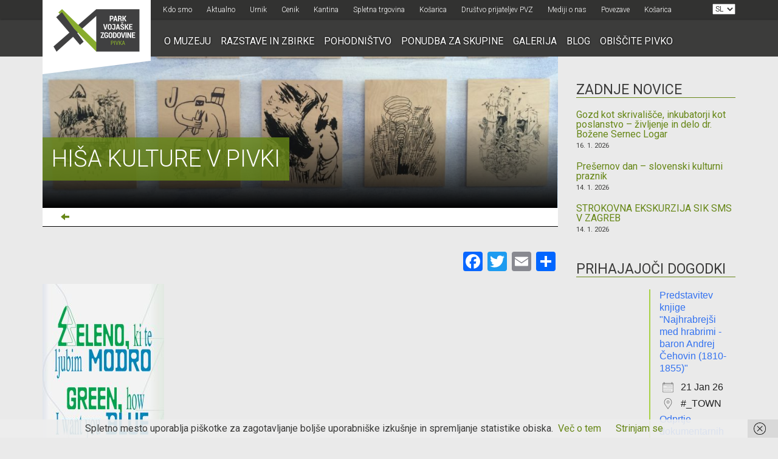

--- FILE ---
content_type: text/html; charset=UTF-8
request_url: https://www.parkvojaskezgodovine.si/tic-pivka/kultura/hisa-kulture-pivka/zeleno-slika/
body_size: 19399
content:
<!DOCTYPE html>
<html lang="en">
    <head>
        <meta charset="utf-8">
        <meta name="viewport" content="width=device-width, initial-scale=1">
         

        <meta name='robots' content='index, follow, max-image-preview:large, max-snippet:-1, max-video-preview:-1'/>
<script>window._wca=window._wca||[];</script>
<!-- Google tag (gtag.js) consent mode dataLayer added by Site Kit -->
<script type="text/javascript" id="google_gtagjs-js-consent-mode-data-layer">//<![CDATA[
window.dataLayer=window.dataLayer||[];function gtag(){dataLayer.push(arguments);}gtag('consent','default',{"ad_personalization":"denied","ad_storage":"denied","ad_user_data":"denied","analytics_storage":"denied","functionality_storage":"denied","security_storage":"denied","personalization_storage":"denied","region":["AT","BE","BG","CH","CY","CZ","DE","DK","EE","ES","FI","FR","GB","GR","HR","HU","IE","IS","IT","LI","LT","LU","LV","MT","NL","NO","PL","PT","RO","SE","SI","SK"],"wait_for_update":500});window._googlesitekitConsentCategoryMap={"statistics":["analytics_storage"],"marketing":["ad_storage","ad_user_data","ad_personalization"],"functional":["functionality_storage","security_storage"],"preferences":["personalization_storage"]};window._googlesitekitConsents={"ad_personalization":"denied","ad_storage":"denied","ad_user_data":"denied","analytics_storage":"denied","functionality_storage":"denied","security_storage":"denied","personalization_storage":"denied","region":["AT","BE","BG","CH","CY","CZ","DE","DK","EE","ES","FI","FR","GB","GR","HR","HU","IE","IS","IT","LI","LT","LU","LV","MT","NL","NO","PL","PT","RO","SE","SI","SK"],"wait_for_update":500};
//]]></script>
<!-- End Google tag (gtag.js) consent mode dataLayer added by Site Kit -->

	<!-- This site is optimized with the Yoast SEO plugin v26.8 - https://yoast.com/product/yoast-seo-wordpress/ -->
	<title>zeleno.slika - Park vojaške zgodovine</title>
	<link rel="canonical" href="https://www.parkvojaskezgodovine.si/wp-content/uploads/2018/09/zeleno.slika_.jpg"/>
	<meta property="og:locale" content="sl_SI"/>
	<meta property="og:type" content="article"/>
	<meta property="og:title" content="zeleno.slika - Park vojaške zgodovine"/>
	<meta property="og:url" content="https://www.parkvojaskezgodovine.si/wp-content/uploads/2018/09/zeleno.slika_.jpg"/>
	<meta property="og:site_name" content="Park vojaške zgodovine"/>
	<meta property="og:image" content="https://www.parkvojaskezgodovine.si/tic-pivka/kultura/hisa-kulture-pivka/zeleno-slika"/>
	<meta property="og:image:width" content="1684"/>
	<meta property="og:image:height" content="2526"/>
	<meta property="og:image:type" content="image/jpeg"/>
	<script type="application/ld+json" class="yoast-schema-graph">{"@context":"https://schema.org","@graph":[{"@type":"WebPage","@id":"https://www.parkvojaskezgodovine.si/wp-content/uploads/2018/09/zeleno.slika_.jpg","url":"https://www.parkvojaskezgodovine.si/wp-content/uploads/2018/09/zeleno.slika_.jpg","name":"zeleno.slika - Park vojaške zgodovine","isPartOf":{"@id":"https://www.parkvojaskezgodovine.si/#website"},"primaryImageOfPage":{"@id":"https://www.parkvojaskezgodovine.si/wp-content/uploads/2018/09/zeleno.slika_.jpg#primaryimage"},"image":{"@id":"https://www.parkvojaskezgodovine.si/wp-content/uploads/2018/09/zeleno.slika_.jpg#primaryimage"},"thumbnailUrl":"https://www.parkvojaskezgodovine.si/wp-content/uploads/2018/09/zeleno.slika_.jpg","datePublished":"2023-08-28T05:19:11+00:00","breadcrumb":{"@id":"https://www.parkvojaskezgodovine.si/wp-content/uploads/2018/09/zeleno.slika_.jpg#breadcrumb"},"inLanguage":"sl-SI","potentialAction":[{"@type":"ReadAction","target":["https://www.parkvojaskezgodovine.si/wp-content/uploads/2018/09/zeleno.slika_.jpg"]}]},{"@type":"ImageObject","inLanguage":"sl-SI","@id":"https://www.parkvojaskezgodovine.si/wp-content/uploads/2018/09/zeleno.slika_.jpg#primaryimage","url":"https://www.parkvojaskezgodovine.si/wp-content/uploads/2018/09/zeleno.slika_.jpg","contentUrl":"https://www.parkvojaskezgodovine.si/wp-content/uploads/2018/09/zeleno.slika_.jpg","width":1684,"height":2526},{"@type":"BreadcrumbList","@id":"https://www.parkvojaskezgodovine.si/wp-content/uploads/2018/09/zeleno.slika_.jpg#breadcrumb","itemListElement":[{"@type":"ListItem","position":1,"name":"Home","item":"https://www.parkvojaskezgodovine.si/"},{"@type":"ListItem","position":2,"name":"Umetnost in kultura","item":"https://www.parkvojaskezgodovine.si/tic-pivka/kultura/"},{"@type":"ListItem","position":3,"name":"Hiša kulture v Pivki","item":"https://www.parkvojaskezgodovine.si/tic-pivka/kultura/hisa-kulture-pivka/"},{"@type":"ListItem","position":4,"name":"zeleno.slika"}]},{"@type":"WebSite","@id":"https://www.parkvojaskezgodovine.si/#website","url":"https://www.parkvojaskezgodovine.si/","name":"Park vojaške zgodovine","description":"","publisher":{"@id":"https://www.parkvojaskezgodovine.si/#organization"},"potentialAction":[{"@type":"SearchAction","target":{"@type":"EntryPoint","urlTemplate":"https://www.parkvojaskezgodovine.si/?s={search_term_string}"},"query-input":{"@type":"PropertyValueSpecification","valueRequired":true,"valueName":"search_term_string"}}],"inLanguage":"sl-SI"},{"@type":"Organization","@id":"https://www.parkvojaskezgodovine.si/#organization","name":"Park vojaške zgodovine","url":"https://www.parkvojaskezgodovine.si/","logo":{"@type":"ImageObject","inLanguage":"sl-SI","@id":"https://www.parkvojaskezgodovine.si/#/schema/logo/image/","url":"https://www.parkvojaskezgodovine.si/wp-content/uploads/2021/10/logo.png","contentUrl":"https://www.parkvojaskezgodovine.si/wp-content/uploads/2021/10/logo.png","width":356,"height":176,"caption":"Park vojaške zgodovine"},"image":{"@id":"https://www.parkvojaskezgodovine.si/#/schema/logo/image/"}}]}</script>
	<!-- / Yoast SEO plugin. -->


<link rel='dns-prefetch' href='//static.addtoany.com'/>
<link rel='dns-prefetch' href='//stats.wp.com'/>
<link rel='dns-prefetch' href='//www.googletagmanager.com'/>
<link rel='dns-prefetch' href='//fonts.googleapis.com'/>
<link rel='preconnect' href='//c0.wp.com'/>
<link rel="alternate" title="oEmbed (JSON)" type="application/json+oembed" href="https://www.parkvojaskezgodovine.si/wp-json/oembed/1.0/embed?url=https%3A%2F%2Fwww.parkvojaskezgodovine.si%2Ftic-pivka%2Fkultura%2Fhisa-kulture-pivka%2Fzeleno-slika%2F&#038;lang=sl"/>
<link rel="alternate" title="oEmbed (XML)" type="text/xml+oembed" href="https://www.parkvojaskezgodovine.si/wp-json/oembed/1.0/embed?url=https%3A%2F%2Fwww.parkvojaskezgodovine.si%2Ftic-pivka%2Fkultura%2Fhisa-kulture-pivka%2Fzeleno-slika%2F&#038;format=xml&#038;lang=sl"/>
<style id='wp-img-auto-sizes-contain-inline-css' type='text/css'>img:is([sizes=auto i],[sizes^="auto," i]){contain-intrinsic-size:3000px 1500px}</style>

<style id='wp-emoji-styles-inline-css' type='text/css'>img.wp-smiley,img.emoji{display:inline!important;border:none!important;box-shadow:none!important;height:1em!important;width:1em!important;margin:0 .07em!important;vertical-align:-.1em!important;background:none!important;padding:0!important}</style>
<link rel='stylesheet' id='wp-block-library-css' href='https://c0.wp.com/c/6.9/wp-includes/css/dist/block-library/style.min.css' type='text/css' media='all'/>
<style id='wp-block-library-inline-css' type='text/css'></style>
<style id='classic-theme-styles-inline-css' type='text/css'>.wp-block-button__link{color:#fff;background-color:#32373c;border-radius:9999px;box-shadow:none;text-decoration:none;padding:calc(.667em + 2px) calc(1.333em + 2px);font-size:1.125em}.wp-block-file__button{background:#32373c;color:#fff;text-decoration:none}</style>
<link rel='stylesheet' id='contact-form-7-css' href='https://www.parkvojaskezgodovine.si/wp-content/plugins/contact-form-7/includes/css/styles.css?ver=6.1.4' type='text/css' media='all'/>
<style id='dominant-color-styles-inline-css' type='text/css'>img[data-dominant-color]:not(.has-transparency) {background-color:var(--dominant-color)}</style>
<link rel='stylesheet' id='events-manager-css' href='https://www.parkvojaskezgodovine.si/wp-content/plugins/events-manager/includes/css/events-manager.min.css?ver=7.2.3.1' type='text/css' media='all'/>
<link rel='stylesheet' id='woocommerce-layout-css' href='https://c0.wp.com/p/woocommerce/10.4.3/assets/css/woocommerce-layout.css' type='text/css' media='all'/>
<style id='woocommerce-layout-inline-css' type='text/css'>.infinite-scroll .woocommerce-pagination{display:none}</style>
<link rel='stylesheet' id='woocommerce-smallscreen-css' href='https://c0.wp.com/p/woocommerce/10.4.3/assets/css/woocommerce-smallscreen.css' type='text/css' media='only screen and (max-width: 768px)'/>
<link rel='stylesheet' id='woocommerce-general-css' href='https://c0.wp.com/p/woocommerce/10.4.3/assets/css/woocommerce.css' type='text/css' media='all'/>
<style id='woocommerce-inline-inline-css' type='text/css'>.woocommerce form .form-row .required{visibility:visible}</style>
<link rel='stylesheet' id='bootstrap_css-css' href='https://www.parkvojaskezgodovine.si/wp-content/themes/pvz/css/bootstrap.min.css?ver=3735064aa292508f1f4fe3269b71fbe5' type='text/css' media='all'/>
<link rel='stylesheet' id='owl_css-css' href='https://www.parkvojaskezgodovine.si/wp-content/themes/pvz/css/owl.carousel.css?ver=3735064aa292508f1f4fe3269b71fbe5' type='text/css' media='all'/>
<link rel='stylesheet' id='googlefont_css-css' href='https://fonts.googleapis.com/css?family=Roboto%3A400%2C300%2C400italic%2C500%2C700%2C900&#038;subset=latin%2Clatin-ext&#038;ver=6.9' type='text/css' media='all'/>
<link rel='stylesheet' id='main_css-css' href='https://www.parkvojaskezgodovine.si/wp-content/themes/pvz/style.css?v=1&#038;ver=6.9' type='text/css' media='all'/>
<link rel='stylesheet' id='dflip-style-css' href='https://www.parkvojaskezgodovine.si/wp-content/plugins/3d-flipbook-dflip-lite/assets/css/dflip.min.css?ver=2.4.20' type='text/css' media='all'/>
<link rel='stylesheet' id='arve-css' href='https://www.parkvojaskezgodovine.si/wp-content/plugins/advanced-responsive-video-embedder/build/main.css?ver=10.8.2' type='text/css' media='all'/>
<link rel='stylesheet' id='wp-pagenavi-css' href='https://www.parkvojaskezgodovine.si/wp-content/plugins/wp-pagenavi/pagenavi-css.css?ver=2.70' type='text/css' media='all'/>
<link rel='stylesheet' id='yith_wapo_front-css' href='https://www.parkvojaskezgodovine.si/wp-content/plugins/yith-woocommerce-product-add-ons/assets/css/front.css?ver=4.26.0' type='text/css' media='all'/>
<style id='yith_wapo_front-inline-css' type='text/css'>:root{--yith-wapo-required-option-color:#af2323;--yith-wapo-checkbox-style:50%;--yith-wapo-color-swatch-style:2px;--yith-wapo-label-font-size:16px;--yith-wapo-description-font-size:12px;--yith-wapo-color-swatch-size:40px;--yith-wapo-block-padding:0 0 0 0;--yith-wapo-block-background-color:#fff;--yith-wapo-accent-color-color:#03bfac;--yith-wapo-form-border-color-color:#7a7a7a;--yith-wapo-price-box-colors-text:#474747;--yith-wapo-price-box-colors-background:#fff;--yith-wapo-uploads-file-colors-background:#f3f3f3;--yith-wapo-uploads-file-colors-border:#c4c4c4;--yith-wapo-tooltip-colors-text:#fff;--yith-wapo-tooltip-colors-background:#03bfac}</style>
<link rel='stylesheet' id='dashicons-css' href='https://c0.wp.com/c/6.9/wp-includes/css/dashicons.min.css' type='text/css' media='all'/>
<style id='dashicons-inline-css' type='text/css'>[data-font="Dashicons"]:before{font-family:'Dashicons'!important;content:attr(data-icon)!important;speak:none!important;font-weight:normal!important;font-variant:normal!important;text-transform:none!important;line-height:1!important;font-style:normal!important;-webkit-font-smoothing:antialiased!important;-moz-osx-font-smoothing:grayscale!important}</style>
<link rel='stylesheet' id='yith-plugin-fw-icon-font-css' href='https://www.parkvojaskezgodovine.si/wp-content/plugins/yith-woocommerce-product-add-ons/plugin-fw/assets/css/yith-icon.css?ver=4.7.7' type='text/css' media='all'/>
<link rel='stylesheet' id='ngg_trigger_buttons-css' href='https://www.parkvojaskezgodovine.si/wp-content/plugins/nextgen-gallery/static/GalleryDisplay/trigger_buttons.css?ver=4.0.3' type='text/css' media='all'/>
<link rel='stylesheet' id='simplelightbox-0-css' href='https://www.parkvojaskezgodovine.si/wp-content/plugins/nextgen-gallery/static/Lightbox/simplelightbox/simple-lightbox.css?ver=4.0.3' type='text/css' media='all'/>
<link rel='stylesheet' id='fontawesome_v4_shim_style-css' href='https://www.parkvojaskezgodovine.si/wp-content/plugins/nextgen-gallery/static/FontAwesome/css/v4-shims.min.css?ver=3735064aa292508f1f4fe3269b71fbe5' type='text/css' media='all'/>
<link rel='stylesheet' id='fontawesome-css' href='https://www.parkvojaskezgodovine.si/wp-content/plugins/nextgen-gallery/static/FontAwesome/css/all.min.css?ver=3735064aa292508f1f4fe3269b71fbe5' type='text/css' media='all'/>
<link rel='stylesheet' id='nextgen_pagination_style-css' href='https://www.parkvojaskezgodovine.si/wp-content/plugins/nextgen-gallery/static/GalleryDisplay/pagination_style.css?ver=4.0.3' type='text/css' media='all'/>
<link rel='stylesheet' id='nextgen_basic_thumbnails_style-css' href='https://www.parkvojaskezgodovine.si/wp-content/plugins/nextgen-gallery/static/Thumbnails/nextgen_basic_thumbnails.css?ver=4.0.3' type='text/css' media='all'/>
<link rel='stylesheet' id='nextgen_widgets_style-css' href='https://www.parkvojaskezgodovine.si/wp-content/plugins/nextgen-gallery/static/Widget/display.css?ver=4.0.3' type='text/css' media='all'/>
<link rel='stylesheet' id='addtoany-css' href='https://www.parkvojaskezgodovine.si/wp-content/plugins/add-to-any/addtoany.min.css?ver=1.16' type='text/css' media='all'/>
<style id='addtoany-inline-css' type='text/css'>.addtoany_content{text-align:right}</style>
<script type="text/template" id="tmpl-variation-template">
	<div class="woocommerce-variation-description">{{{ data.variation.variation_description }}}</div>
	<div class="woocommerce-variation-price">{{{ data.variation.price_html }}}</div>
	<div class="woocommerce-variation-availability">{{{ data.variation.availability_html }}}</div>
</script>
<script type="text/template" id="tmpl-unavailable-variation-template">
	<p role="alert">Ta izdelek ni na voljo. Izberite drugo kombinacijo.</p>
</script>
<script type="text/javascript" id="addtoany-core-js-before">//<![CDATA[
window.a2a_config=window.a2a_config||{};a2a_config.callbacks=[];a2a_config.overlays=[];a2a_config.templates={};a2a_localize={Share:"Condividi",Save:"Salva",Subscribe:"Abbonati",Email:"Email",Bookmark:"Segnalibro",ShowAll:"espandi",ShowLess:"comprimi",FindServices:"Trova servizi",FindAnyServiceToAddTo:"Trova subito un servizio da aggiungere",PoweredBy:"Powered by",ShareViaEmail:"Condividi via email",SubscribeViaEmail:"Iscriviti via email",BookmarkInYourBrowser:"Aggiungi ai segnalibri",BookmarkInstructions:"Premi Ctrl+D o \u2318+D per mettere questa pagina nei preferiti",AddToYourFavorites:"Aggiungi ai favoriti",SendFromWebOrProgram:"Invia da qualsiasi indirizzo email o programma di posta elettronica",EmailProgram:"Programma di posta elettronica",More:"Di più&#8230;",ThanksForSharing:"Grazie per la condivisione!",ThanksForFollowing:"Thanks for following!"};
//]]></script>
<script type="text/javascript" defer src="https://static.addtoany.com/menu/page.js" id="addtoany-core-js"></script>
<script type="text/javascript" src="https://c0.wp.com/c/6.9/wp-includes/js/jquery/jquery.min.js" id="jquery-core-js"></script>
<script type="text/javascript" src="https://c0.wp.com/c/6.9/wp-includes/js/jquery/jquery-migrate.min.js" id="jquery-migrate-js"></script>
<script type="text/javascript" defer src="https://www.parkvojaskezgodovine.si/wp-content/plugins/add-to-any/addtoany.min.js?ver=1.1" id="addtoany-jquery-js"></script>
<script type="text/javascript" src="https://c0.wp.com/c/6.9/wp-includes/js/jquery/ui/core.min.js" id="jquery-ui-core-js"></script>
<script type="text/javascript" src="https://c0.wp.com/c/6.9/wp-includes/js/jquery/ui/mouse.min.js" id="jquery-ui-mouse-js"></script>
<script type="text/javascript" src="https://c0.wp.com/c/6.9/wp-includes/js/jquery/ui/sortable.min.js" id="jquery-ui-sortable-js"></script>
<script type="text/javascript" src="https://c0.wp.com/c/6.9/wp-includes/js/jquery/ui/datepicker.min.js" id="jquery-ui-datepicker-js"></script>
<script type="text/javascript" id="jquery-ui-datepicker-js-after">//<![CDATA[
jQuery(function(jQuery){jQuery.datepicker.setDefaults({"closeText":"Zapri","currentText":"Danes","monthNames":["januar","februar","marec","april","maj","junij","julij","avgust","september","oktober","november","december"],"monthNamesShort":["Jan","Feb","Mar","Apr","Maj","Jun","Jul","Avg","Sep","Okt","Nov","Dec"],"nextText":"Naprej","prevText":"Prej\u0161nja","dayNames":["nedelja","ponedeljek","torek","sreda","\u010detrtek","petek","sobota"],"dayNamesShort":["ned","pon","tor","sre","\u010det","pet","sob"],"dayNamesMin":["N","P","T","S","\u010c","P","S"],"dateFormat":"d. mm. yy","firstDay":1,"isRTL":false});});
//]]></script>
<script type="text/javascript" src="https://c0.wp.com/c/6.9/wp-includes/js/jquery/ui/resizable.min.js" id="jquery-ui-resizable-js"></script>
<script type="text/javascript" src="https://c0.wp.com/c/6.9/wp-includes/js/jquery/ui/draggable.min.js" id="jquery-ui-draggable-js"></script>
<script type="text/javascript" src="https://c0.wp.com/c/6.9/wp-includes/js/jquery/ui/controlgroup.min.js" id="jquery-ui-controlgroup-js"></script>
<script type="text/javascript" src="https://c0.wp.com/c/6.9/wp-includes/js/jquery/ui/checkboxradio.min.js" id="jquery-ui-checkboxradio-js"></script>
<script type="text/javascript" src="https://c0.wp.com/c/6.9/wp-includes/js/jquery/ui/button.min.js" id="jquery-ui-button-js"></script>
<script type="text/javascript" src="https://c0.wp.com/c/6.9/wp-includes/js/jquery/ui/dialog.min.js" id="jquery-ui-dialog-js"></script>
<script type="text/javascript" id="events-manager-js-extra">//<![CDATA[
var EM={"ajaxurl":"https://www.parkvojaskezgodovine.si/wp-admin/admin-ajax.php","locationajaxurl":"https://www.parkvojaskezgodovine.si/wp-admin/admin-ajax.php?action=locations_search","firstDay":"1","locale":"sl","dateFormat":"yy-mm-dd","ui_css":"https://www.parkvojaskezgodovine.si/wp-content/plugins/events-manager/includes/css/jquery-ui/build.min.css","show24hours":"1","is_ssl":"1","autocomplete_limit":"10","calendar":{"breakpoints":{"small":560,"medium":908,"large":false},"month_format":"M Y"},"phone":"","datepicker":{"format":"d/m/Y","locale":"sl"},"search":{"breakpoints":{"small":650,"medium":850,"full":false}},"url":"https://www.parkvojaskezgodovine.si/wp-content/plugins/events-manager","assets":{"input.em-uploader":{"js":{"em-uploader":{"url":"https://www.parkvojaskezgodovine.si/wp-content/plugins/events-manager/includes/js/em-uploader.js?v=7.2.3.1","event":"em_uploader_ready"}}},".em-event-editor":{"js":{"event-editor":{"url":"https://www.parkvojaskezgodovine.si/wp-content/plugins/events-manager/includes/js/events-manager-event-editor.js?v=7.2.3.1","event":"em_event_editor_ready"}},"css":{"event-editor":"https://www.parkvojaskezgodovine.si/wp-content/plugins/events-manager/includes/css/events-manager-event-editor.min.css?v=7.2.3.1"}},".em-recurrence-sets, .em-timezone":{"js":{"luxon":{"url":"luxon/luxon.js?v=7.2.3.1","event":"em_luxon_ready"}}},".em-booking-form, #em-booking-form, .em-booking-recurring, .em-event-booking-form":{"js":{"em-bookings":{"url":"https://www.parkvojaskezgodovine.si/wp-content/plugins/events-manager/includes/js/bookingsform.js?v=7.2.3.1","event":"em_booking_form_js_loaded"}}},"#em-opt-archetypes":{"js":{"archetypes":"https://www.parkvojaskezgodovine.si/wp-content/plugins/events-manager/includes/js/admin-archetype-editor.js?v=7.2.3.1","archetypes_ms":"https://www.parkvojaskezgodovine.si/wp-content/plugins/events-manager/includes/js/admin-archetypes.js?v=7.2.3.1","qs":"qs/qs.js?v=7.2.3.1"}}},"cached":"1","txt_search":"Search","txt_searching":"Iskanje ...","txt_loading":"Nalaganje ...","event_detach_warning":"Ali ste prepri\u010dani, da \u017eelite odvojiti ta dogodek? S tem bo ta dogodek neodvisen od ponavljajo\u010dih se dogodkov.","delete_recurrence_warning":"Ali ste prepri\u010dani, da \u017eelite izbrisati vse ponovitve tega dogodka? Vsi dogodki bodo premaknjeni v ko\u0161."};
//]]></script>
<script type="text/javascript" src="https://www.parkvojaskezgodovine.si/wp-content/plugins/events-manager/includes/js/events-manager.js?ver=7.2.3.1" id="events-manager-js"></script>
<script type="text/javascript" src="https://www.parkvojaskezgodovine.si/wp-content/plugins/events-manager/includes/external/flatpickr/l10n/sl.js?ver=7.2.3.1" id="em-flatpickr-localization-js"></script>
<script type="text/javascript" data-jetpack-boost="ignore" src="//www.parkvojaskezgodovine.si/wp-content/plugins/revslider/sr6/assets/js/rbtools.min.js?ver=6.7.40" async id="tp-tools-js"></script>
<script type="text/javascript" data-jetpack-boost="ignore" src="//www.parkvojaskezgodovine.si/wp-content/plugins/revslider/sr6/assets/js/rs6.min.js?ver=6.7.40" async id="revmin-js"></script>
<script type="text/javascript" src="https://c0.wp.com/p/woocommerce/10.4.3/assets/js/jquery-blockui/jquery.blockUI.min.js" id="wc-jquery-blockui-js" data-wp-strategy="defer"></script>
<script type="text/javascript" id="wc-add-to-cart-js-extra">//<![CDATA[
var wc_add_to_cart_params={"ajax_url":"/wp-admin/admin-ajax.php","wc_ajax_url":"/?wc-ajax=%%endpoint%%","i18n_view_cart":"Prika\u017ei ko\u0161arico","cart_url":"https://www.parkvojaskezgodovine.si/kosarica/","is_cart":"","cart_redirect_after_add":"no"};
//]]></script>
<script type="text/javascript" src="https://c0.wp.com/p/woocommerce/10.4.3/assets/js/frontend/add-to-cart.min.js" id="wc-add-to-cart-js" defer="defer" data-wp-strategy="defer"></script>
<script type="text/javascript" src="https://c0.wp.com/p/woocommerce/10.4.3/assets/js/js-cookie/js.cookie.min.js" id="wc-js-cookie-js" defer="defer" data-wp-strategy="defer"></script>
<script type="text/javascript" id="woocommerce-js-extra">//<![CDATA[
var woocommerce_params={"ajax_url":"/wp-admin/admin-ajax.php","wc_ajax_url":"/?wc-ajax=%%endpoint%%","i18n_password_show":"Prika\u017ei geslo","i18n_password_hide":"Skrij geslo"};
//]]></script>
<script type="text/javascript" src="https://c0.wp.com/p/woocommerce/10.4.3/assets/js/frontend/woocommerce.min.js" id="woocommerce-js" defer="defer" data-wp-strategy="defer"></script>
<script type="text/javascript" src="https://www.parkvojaskezgodovine.si/wp-content/plugins/wpvr-pro/public/js/wpvr-pro-public.js?ver=6.6.21" id="wpvr-pro-js"></script>
<script type="text/javascript" src="https://stats.wp.com/s-202604.js" id="woocommerce-analytics-js" defer="defer" data-wp-strategy="defer"></script>
<script type="text/javascript" src="https://c0.wp.com/c/6.9/wp-includes/js/underscore.min.js" id="underscore-js"></script>
<script type="text/javascript" id="wp-util-js-extra">//<![CDATA[
var _wpUtilSettings={"ajax":{"url":"/wp-admin/admin-ajax.php"}};
//]]></script>
<script type="text/javascript" src="https://c0.wp.com/c/6.9/wp-includes/js/wp-util.min.js" id="wp-util-js"></script>
<script type="text/javascript" id="photocrati_ajax-js-extra">//<![CDATA[
var photocrati_ajax={"url":"https://www.parkvojaskezgodovine.si/index.php?photocrati_ajax=1","rest_url":"https://www.parkvojaskezgodovine.si/wp-json/","wp_home_url":"https://www.parkvojaskezgodovine.si","wp_site_url":"https://www.parkvojaskezgodovine.si","wp_root_url":"https://www.parkvojaskezgodovine.si","wp_plugins_url":"https://www.parkvojaskezgodovine.si/wp-content/plugins","wp_content_url":"https://www.parkvojaskezgodovine.si/wp-content","wp_includes_url":"https://www.parkvojaskezgodovine.si/wp-includes/","ngg_param_slug":"nggallery","rest_nonce":"27e9c7f581"};
//]]></script>
<script type="text/javascript" src="https://www.parkvojaskezgodovine.si/wp-content/plugins/nextgen-gallery/static/Legacy/ajax.min.js?ver=4.0.3" id="photocrati_ajax-js"></script>
<script type="text/javascript" src="https://www.parkvojaskezgodovine.si/wp-content/plugins/nextgen-gallery/static/FontAwesome/js/v4-shims.min.js?ver=5.3.1" id="fontawesome_v4_shim-js"></script>
<script type="text/javascript" defer crossorigin="anonymous" data-auto-replace-svg="false" data-keep-original-source="false" data-search-pseudo-elements src="https://www.parkvojaskezgodovine.si/wp-content/plugins/nextgen-gallery/static/FontAwesome/js/all.min.js?ver=5.3.1" id="fontawesome-js"></script>
<script type="text/javascript" src="https://www.parkvojaskezgodovine.si/wp-content/plugins/nextgen-gallery/static/Thumbnails/nextgen_basic_thumbnails.js?ver=4.0.3" id="nextgen_basic_thumbnails_script-js"></script>

<!-- Google tag (gtag.js) snippet added by Site Kit -->
<!-- Google Analytics snippet added by Site Kit -->
<script type="text/javascript" src="https://www.googletagmanager.com/gtag/js?id=G-CV2EXD9RHN" id="google_gtagjs-js" async></script>
<script type="text/javascript" id="google_gtagjs-js-after">//<![CDATA[
window.dataLayer=window.dataLayer||[];function gtag(){dataLayer.push(arguments);}gtag("set","linker",{"domains":["www.parkvojaskezgodovine.si"]});gtag("js",new Date());gtag("set","developer_id.dZTNiMT",true);gtag("config","G-CV2EXD9RHN");
//]]></script>
<link rel="https://api.w.org/" href="https://www.parkvojaskezgodovine.si/wp-json/"/><link rel="alternate" title="JSON" type="application/json" href="https://www.parkvojaskezgodovine.si/wp-json/wp/v2/media/25122"/><link rel="EditURI" type="application/rsd+xml" title="RSD" href="https://www.parkvojaskezgodovine.si/xmlrpc.php?rsd"/>
<meta name="generator" content="dominant-color-images 1.2.0">
<meta name="generator" content="Site Kit by Google 1.170.0"/><meta name="generator" content="performance-lab 4.0.1; plugins: dominant-color-images, performant-translations, webp-uploads">
<meta name="generator" content="performant-translations 1.2.0">
<meta name="generator" content="webp-uploads 2.6.1">
	<style>img#wpstats{display:none}</style>
			<noscript><style>.woocommerce-product-gallery{opacity:1!important}</style></noscript>
	<meta name="generator" content="Powered by Slider Revolution 6.7.40 - responsive, Mobile-Friendly Slider Plugin for WordPress with comfortable drag and drop interface."/>
<link rel="icon" href="https://www.parkvojaskezgodovine.si/wp-content/uploads/2020/11/cropped-logo-32x32.png" sizes="32x32"/>
<link rel="icon" href="https://www.parkvojaskezgodovine.si/wp-content/uploads/2020/11/cropped-logo-192x192.png" sizes="192x192"/>
<link rel="apple-touch-icon" href="https://www.parkvojaskezgodovine.si/wp-content/uploads/2020/11/cropped-logo-180x180.png"/>
<meta name="msapplication-TileImage" content="https://www.parkvojaskezgodovine.si/wp-content/uploads/2020/11/cropped-logo-270x270.png"/>
<script data-jetpack-boost="ignore">function setREVStartSize(e){window.RSIW=window.RSIW===undefined?window.innerWidth:window.RSIW;window.RSIH=window.RSIH===undefined?window.innerHeight:window.RSIH;try{var pw=document.getElementById(e.c).parentNode.offsetWidth,newh;pw=pw===0||isNaN(pw)||(e.l=="fullwidth"||e.layout=="fullwidth")?window.RSIW:pw;e.tabw=e.tabw===undefined?0:parseInt(e.tabw);e.thumbw=e.thumbw===undefined?0:parseInt(e.thumbw);e.tabh=e.tabh===undefined?0:parseInt(e.tabh);e.thumbh=e.thumbh===undefined?0:parseInt(e.thumbh);e.tabhide=e.tabhide===undefined?0:parseInt(e.tabhide);e.thumbhide=e.thumbhide===undefined?0:parseInt(e.thumbhide);e.mh=e.mh===undefined||e.mh==""||e.mh==="auto"?0:parseInt(e.mh,0);if(e.layout==="fullscreen"||e.l==="fullscreen")newh=Math.max(e.mh,window.RSIH);else{e.gw=Array.isArray(e.gw)?e.gw:[e.gw];for(var i in e.rl)if(e.gw[i]===undefined||e.gw[i]===0)e.gw[i]=e.gw[i-1];e.gh=e.el===undefined||e.el===""||(Array.isArray(e.el)&&e.el.length==0)?e.gh:e.el;e.gh=Array.isArray(e.gh)?e.gh:[e.gh];for(var i in e.rl)if(e.gh[i]===undefined||e.gh[i]===0)e.gh[i]=e.gh[i-1];var nl=new Array(e.rl.length),ix=0,sl;e.tabw=e.tabhide>=pw?0:e.tabw;e.thumbw=e.thumbhide>=pw?0:e.thumbw;e.tabh=e.tabhide>=pw?0:e.tabh;e.thumbh=e.thumbhide>=pw?0:e.thumbh;for(var i in e.rl)nl[i]=e.rl[i]<window.RSIW?0:e.rl[i];sl=nl[0];for(var i in nl)if(sl>nl[i]&&nl[i]>0){sl=nl[i];ix=i;}var m=pw>(e.gw[ix]+e.tabw+e.thumbw)?1:(pw-(e.tabw+e.thumbw))/(e.gw[ix]);newh=(e.gh[ix]*m)+(e.tabh+e.thumbh);}var el=document.getElementById(e.c);if(el!==null&&el)el.style.height=newh+"px";el=document.getElementById(e.c+"_wrapper");if(el!==null&&el){el.style.height=newh+"px";el.style.display="block";}}catch(e){console.log("Failure at Presize of Slider:"+e)}};</script>

        <!-- HTML5 shim and Respond.js for IE8 support of HTML5 elements and media queries -->
        <!-- WARNING: Respond.js doesn't work if you view the page via file:// -->
        <!--[if lt IE 9]>
          <script src="https://oss.maxcdn.com/html5shiv/3.7.2/html5shiv.min.js"></script>
          <script src="https://oss.maxcdn.com/respond/1.4.2/respond.min.js"></script>
        <![endif]-->
        
        <!-- Google Tag Manager -->
        <script>(function(w,d,s,l,i){w[l]=w[l]||[];w[l].push({'gtm.start':new Date().getTime(),event:'gtm.js'});var f=d.getElementsByTagName(s)[0],j=d.createElement(s),dl=l!='dataLayer'?'&l='+l:'';j.async=true;j.src='https://www.googletagmanager.com/gtm.js?id='+i+dl;f.parentNode.insertBefore(j,f);})(window,document,'script','dataLayer','GTM-TFRPR3W');</script>
        <!-- End Google Tag Manager -->

        <script>gtag('consent','update',{'ad_user_data':'granted','ad_personalization':'granted','ad_storage':'granted','analytics_storage':'granted'});</script>
    </head>

    <body data-rsssl=1 class="attachment wp-singular attachment-template-default single single-attachment postid-25122 attachmentid-25122 attachment-jpeg wp-custom-logo wp-theme-pvz theme-pvz woocommerce-no-js">
    
    <!-- Google Tag Manager (noscript) -->
<noscript><iframe src="https://www.googletagmanager.com/ns.html?id=GTM-TFRPR3W" height="0" width="0" style="display:none;visibility:hidden"></iframe></noscript>
<!-- End Google Tag Manager (noscript) -->

    <div class="main-navigation">
        <div class="top">
            <div class="container">
                <a class="logo" href="https://www.parkvojaskezgodovine.si/">
	                <div class="logo_bck">
                                                    <img class="desktop" src="https://www.parkvojaskezgodovine.si/wp-content/themes/pvz/images/logo.png" alt="Park vojaške zgodovine" width="178" height="88">         
                        	                    <img class="mobile logo_bck" src="https://www.parkvojaskezgodovine.si/wp-content/themes/pvz/images/logo-mobile.png" alt="Park vojaške zgodovine" width="178" height="49">
	                </div>
	                <span class="arrow"></span>
                </a>

                <nav class="top-nav"><ul id="menu-zgornji-menu" class="menu"><li id="menu-item-1627" class="menu-item menu-item-type-post_type menu-item-object-page menu-item-1627"><a href="https://www.parkvojaskezgodovine.si/kdo-smo/">Kdo smo</a></li>
<li id="menu-item-501" class="menu-item menu-item-type-post_type menu-item-object-page menu-item-501"><a href="https://www.parkvojaskezgodovine.si/aktualno/">Aktualno</a></li>
<li id="menu-item-1169" class="menu-item menu-item-type-post_type menu-item-object-page menu-item-1169"><a href="https://www.parkvojaskezgodovine.si/urnik/">Urnik</a></li>
<li id="menu-item-1059" class="menu-item menu-item-type-post_type menu-item-object-page menu-item-1059"><a href="https://www.parkvojaskezgodovine.si/cenik/">Cenik</a></li>
<li id="menu-item-1628" class="menu-item menu-item-type-post_type menu-item-object-page menu-item-1628"><a href="https://www.parkvojaskezgodovine.si/kantina-pivka/">Kantina</a></li>
<li id="menu-item-378" class="menu-item menu-item-type-post_type menu-item-object-page menu-item-378"><a href="https://www.parkvojaskezgodovine.si/trgovina/">Spletna trgovina</a></li>
<li id="menu-item-19833" class="menu-item menu-item-type-post_type menu-item-object-page menu-item-19833"><a href="https://www.parkvojaskezgodovine.si/kosarica/">Košarica</a></li>
<li id="menu-item-379" class="menu-item menu-item-type-post_type menu-item-object-page menu-item-379"><a href="https://www.parkvojaskezgodovine.si/drustvo-prijateljev-pvz/">Društvo prijateljev PVZ</a></li>
<li id="menu-item-1864" class="menu-item menu-item-type-post_type menu-item-object-page menu-item-1864"><a href="https://www.parkvojaskezgodovine.si/mediji-o-nas/">Mediji o nas</a></li>
<li id="menu-item-380" class="menu-item menu-item-type-post_type menu-item-object-page menu-item-380"><a href="https://www.parkvojaskezgodovine.si/povezave/">Povezave</a></li>
<li id="menu-item-22745" class="menu-item menu-item-type-post_type menu-item-object-page menu-item-22745"><a href="https://www.parkvojaskezgodovine.si/kosarica/">Košarica</a></li>
</ul></nav>                        
                <ul class="float-right language" style="padding-top: 6px;"><select name="lang_choice_1" id="lang_choice_1" class="pll-switcher-select">
	<option value="https://www.parkvojaskezgodovine.si/tic-pivka/kultura/hisa-kulture-pivka/zeleno-slika/" lang="sl-SI" selected='selected' data-lang="{&quot;id&quot;:0,&quot;name&quot;:&quot;SL&quot;,&quot;slug&quot;:&quot;sl&quot;,&quot;dir&quot;:0}">SL</option>
	<option value="https://www.parkvojaskezgodovine.si/hr/" lang="hr" data-lang="{&quot;id&quot;:0,&quot;name&quot;:&quot;HR&quot;,&quot;slug&quot;:&quot;hr&quot;,&quot;dir&quot;:0}">HR</option>
	<option value="https://www.parkvojaskezgodovine.si/en/" lang="en-US" data-lang="{&quot;id&quot;:0,&quot;name&quot;:&quot;EN&quot;,&quot;slug&quot;:&quot;en&quot;,&quot;dir&quot;:0}">EN</option>
	<option value="https://www.parkvojaskezgodovine.si/de/" lang="de-DE" data-lang="{&quot;id&quot;:0,&quot;name&quot;:&quot;DE&quot;,&quot;slug&quot;:&quot;de&quot;,&quot;dir&quot;:0}">DE</option>
	<option value="https://www.parkvojaskezgodovine.si/it/" lang="it-IT" data-lang="{&quot;id&quot;:0,&quot;name&quot;:&quot;IT&quot;,&quot;slug&quot;:&quot;it&quot;,&quot;dir&quot;:0}">IT</option>

</select>
<script type="text/javascript">document.getElementById("lang_choice_1").addEventListener("change",function(event){location.href=event.currentTarget.value;})</script></ul>

                <a class="mobile menu-open">
                    <span class="glyphicon glyphicon-th-list"></span>
                    <span class="glyphicon glyphicon-remove"></span>
                </a>
            </div>
        </div>
        
        <div class="bottom">
            <div class="container">
                <nav class="main-nav"><ul id="menu-main-menu-si" class="menu"><li id="menu-item-383" class="menu-item menu-item-type-post_type menu-item-object-page menu-item-383"><a href="https://www.parkvojaskezgodovine.si/o-muzeju/">O muzeju</a></li>
<li id="menu-item-948" class="menu-item menu-item-type-post_type menu-item-object-page menu-item-948"><a href="https://www.parkvojaskezgodovine.si/razstave/">Razstave in zbirke</a></li>
<li id="menu-item-382" class="menu-item menu-item-type-post_type menu-item-object-page menu-item-382"><a href="https://www.parkvojaskezgodovine.si/celovita-ureditev-parka/">Pohodništvo</a></li>
<li id="menu-item-381" class="menu-item menu-item-type-post_type menu-item-object-page menu-item-381"><a href="https://www.parkvojaskezgodovine.si/ponudba-za-skupine/">Ponudba za skupine</a></li>
<li id="menu-item-445" class="menu-item menu-item-type-post_type menu-item-object-page menu-item-445"><a href="https://www.parkvojaskezgodovine.si/galerija/">Galerija</a></li>
<li id="menu-item-17230" class="menu-item menu-item-type-taxonomy menu-item-object-category menu-item-17230"><a href="https://www.parkvojaskezgodovine.si/category/blog/">Blog</a></li>
<li id="menu-item-1121" class="menu-item menu-item-type-post_type menu-item-object-page menu-item-1121"><a href="https://www.parkvojaskezgodovine.si/tic-pivka/">Obiščite Pivko</a></li>
</ul></nav>            </div>
        </div>
    </div>

    <div class="left-nav">
        <div class="top">
            <nav class="main-nav"><ul id="menu-main-menu-si-1" class="menu"><li class="menu-item menu-item-type-post_type menu-item-object-page menu-item-383"><a href="https://www.parkvojaskezgodovine.si/o-muzeju/">O muzeju</a></li>
<li class="menu-item menu-item-type-post_type menu-item-object-page menu-item-948"><a href="https://www.parkvojaskezgodovine.si/razstave/">Razstave in zbirke</a></li>
<li class="menu-item menu-item-type-post_type menu-item-object-page menu-item-382"><a href="https://www.parkvojaskezgodovine.si/celovita-ureditev-parka/">Pohodništvo</a></li>
<li class="menu-item menu-item-type-post_type menu-item-object-page menu-item-381"><a href="https://www.parkvojaskezgodovine.si/ponudba-za-skupine/">Ponudba za skupine</a></li>
<li class="menu-item menu-item-type-post_type menu-item-object-page menu-item-445"><a href="https://www.parkvojaskezgodovine.si/galerija/">Galerija</a></li>
<li class="menu-item menu-item-type-taxonomy menu-item-object-category menu-item-17230"><a href="https://www.parkvojaskezgodovine.si/category/blog/">Blog</a></li>
<li class="menu-item menu-item-type-post_type menu-item-object-page menu-item-1121"><a href="https://www.parkvojaskezgodovine.si/tic-pivka/">Obiščite Pivko</a></li>
</ul></nav>        </div>
        
        <div class="bottom">
            <nav class="top-nav"><ul id="menu-zgornji-menu-1" class="menu"><li class="menu-item menu-item-type-post_type menu-item-object-page menu-item-1627"><a href="https://www.parkvojaskezgodovine.si/kdo-smo/">Kdo smo</a></li>
<li class="menu-item menu-item-type-post_type menu-item-object-page menu-item-501"><a href="https://www.parkvojaskezgodovine.si/aktualno/">Aktualno</a></li>
<li class="menu-item menu-item-type-post_type menu-item-object-page menu-item-1169"><a href="https://www.parkvojaskezgodovine.si/urnik/">Urnik</a></li>
<li class="menu-item menu-item-type-post_type menu-item-object-page menu-item-1059"><a href="https://www.parkvojaskezgodovine.si/cenik/">Cenik</a></li>
<li class="menu-item menu-item-type-post_type menu-item-object-page menu-item-1628"><a href="https://www.parkvojaskezgodovine.si/kantina-pivka/">Kantina</a></li>
<li class="menu-item menu-item-type-post_type menu-item-object-page menu-item-378"><a href="https://www.parkvojaskezgodovine.si/trgovina/">Spletna trgovina</a></li>
<li class="menu-item menu-item-type-post_type menu-item-object-page menu-item-19833"><a href="https://www.parkvojaskezgodovine.si/kosarica/">Košarica</a></li>
<li class="menu-item menu-item-type-post_type menu-item-object-page menu-item-379"><a href="https://www.parkvojaskezgodovine.si/drustvo-prijateljev-pvz/">Društvo prijateljev PVZ</a></li>
<li class="menu-item menu-item-type-post_type menu-item-object-page menu-item-1864"><a href="https://www.parkvojaskezgodovine.si/mediji-o-nas/">Mediji o nas</a></li>
<li class="menu-item menu-item-type-post_type menu-item-object-page menu-item-380"><a href="https://www.parkvojaskezgodovine.si/povezave/">Povezave</a></li>
<li class="menu-item menu-item-type-post_type menu-item-object-page menu-item-22745"><a href="https://www.parkvojaskezgodovine.si/kosarica/">Košarica</a></li>
</ul></nav>        </div>
    </div>
    


<div class="container" role="main">
    <div class="row">
        <div class="col-md-9">
            <article>
                
                                    
                                        <div class="page-header-img" style="background-image: url(https://www.parkvojaskezgodovine.si/wp-content/uploads/2018/09/hkp.stalnazbirka-1024x768.jpg)">
                        <div class="vertical-align-wrap gradient-black">
                            <div class="vertical-align vertical-align--bottom">
                                <div class="title-bck">
                                    <h1>
                                    Hiša kulture v Pivki                                    </h1>
                                </div>
                            </div>
                        </div>
                    </div>

                                            <ul class="page-nav">
                            <li><a href="https://www.parkvojaskezgodovine.si/tic-pivka/kultura/hisa-kulture-pivka/"><span class="glyphicon glyphicon-arrow-left"></span></a></li>
                                                        <div class="clearfix"></div>
                        </ul>
                                    
                    <div class="addtoany_share_save_container addtoany_content addtoany_content_top"><div class="a2a_kit a2a_kit_size_32 addtoany_list" data-a2a-url="https://www.parkvojaskezgodovine.si/tic-pivka/kultura/hisa-kulture-pivka/zeleno-slika/" data-a2a-title="zeleno.slika"><a class="a2a_button_facebook" href="https://www.addtoany.com/add_to/facebook?linkurl=https%3A%2F%2Fwww.parkvojaskezgodovine.si%2Ftic-pivka%2Fkultura%2Fhisa-kulture-pivka%2Fzeleno-slika%2F&amp;linkname=zeleno.slika" title="Facebook" rel="nofollow noopener" target="_blank"></a><a class="a2a_button_twitter" href="https://www.addtoany.com/add_to/twitter?linkurl=https%3A%2F%2Fwww.parkvojaskezgodovine.si%2Ftic-pivka%2Fkultura%2Fhisa-kulture-pivka%2Fzeleno-slika%2F&amp;linkname=zeleno.slika" title="Twitter" rel="nofollow noopener" target="_blank"></a><a class="a2a_button_email" href="https://www.addtoany.com/add_to/email?linkurl=https%3A%2F%2Fwww.parkvojaskezgodovine.si%2Ftic-pivka%2Fkultura%2Fhisa-kulture-pivka%2Fzeleno-slika%2F&amp;linkname=zeleno.slika" title="Email" rel="nofollow noopener" target="_blank"></a><a class="a2a_dd addtoany_share_save addtoany_share" href="https://www.addtoany.com/share"></a></div></div><p class="attachment"><a href='https://www.parkvojaskezgodovine.si/wp-content/uploads/2018/09/zeleno.slika_.jpg'><img fetchpriority="high" decoding="async" width="200" height="300" src="https://www.parkvojaskezgodovine.si/wp-content/uploads/2018/09/zeleno.slika_-200x300.jpg" class="attachment-medium size-medium" alt="" srcset="https://www.parkvojaskezgodovine.si/wp-content/uploads/2018/09/zeleno.slika_-200x300.jpg 200w, https://www.parkvojaskezgodovine.si/wp-content/uploads/2018/09/zeleno.slika_-683x1024.jpg 683w, https://www.parkvojaskezgodovine.si/wp-content/uploads/2018/09/zeleno.slika_-768x1152.jpg 768w, https://www.parkvojaskezgodovine.si/wp-content/uploads/2018/09/zeleno.slika_-1024x1536.jpg 1024w, https://www.parkvojaskezgodovine.si/wp-content/uploads/2018/09/zeleno.slika_-1365x2048.jpg 1365w, https://www.parkvojaskezgodovine.si/wp-content/uploads/2018/09/zeleno.slika_-160x240.jpg 160w, https://www.parkvojaskezgodovine.si/wp-content/uploads/2018/09/zeleno.slika_-43x64.jpg 43w, https://www.parkvojaskezgodovine.si/wp-content/uploads/2018/09/zeleno.slika_-600x900.jpg 600w, https://www.parkvojaskezgodovine.si/wp-content/uploads/2018/09/zeleno.slika_.jpg 1684w" sizes="(max-width: 200px) 100vw, 200px"/></a></p>
                
                            </article>
        </div>
        
        
        <!-- Secondary Column -->
<div class="col-md-3">
    <div class="sidebar stickyBar">
        
                
		<div class="widget-odd widget-first widget-1 news-widget widget">
		<h2 class="module-heading">Zadnje novice</h2>
		<ul>
											<li>
					<a href="https://www.parkvojaskezgodovine.si/gozd-kot-skrivalisce-inkubatorji-kot-poslanstvo-zivljenje-in-delo-dr-bozene-sernec-logar/">Gozd kot skrivališče, inkubatorji kot poslanstvo –  življenje in delo dr. Božene Sernec Logar</a>
											<span class="post-date">16. 1. 2026</span>
									</li>
											<li>
					<a href="https://www.parkvojaskezgodovine.si/presernov-dan-slovenski-kulturni-praznik-4/">Prešernov dan – slovenski kulturni praznik</a>
											<span class="post-date">14. 1. 2026</span>
									</li>
											<li>
					<a href="https://www.parkvojaskezgodovine.si/strokovna-ekskurzija-sik-sms-v-zagreb/">STROKOVNA EKSKURZIJA SIK SMS V ZAGREB</a>
											<span class="post-date">14. 1. 2026</span>
									</li>
					</ul>

		</div><div class="widget-even widget-2 event-widget widget"><h2 class="module-heading">Prihajajoči  dogodki</h2><div class="em pixelbones em-list-widget em-events-widget"><div class="em-item em-event" style="--default-border:#a8d144;">
	<div class="em-item-image " style="max-width:120px">
		
		
		
		
	</div>
	<div class="em-item-info">
		<div class="em-item-name"><a href="https://www.parkvojaskezgodovine.si/dogodki/predstavitev-knjige-najhrabrejsi-med-hrabrimi-baron-andrej-cehovin-1810-1855/">Predstavitev knjige &quot;Najhrabrejši med hrabrimi - baron Andrej Čehovin (1810-1855)&quot;</a></div>
		<div class="em-item-meta">
			<div class="em-item-meta-line em-event-date em-event-meta-datetime">
				<span class="em-icon em-icon-calendar"></span>
				<span>21 Jan 26</span>
			</div>
			<div class="em-item-meta-line em-event-location em-event-meta-location">
				<span class="em-icon em-icon-location"></span>
				<span>#_TOWN</span>
			</div>
		</div>
	</div>
</div><div class="em-item em-event" style="--default-border:#a8d144;">
	<div class="em-item-image " style="max-width:120px">
		
		
		
		
	</div>
	<div class="em-item-info">
		<div class="em-item-name"><a href="https://www.parkvojaskezgodovine.si/dogodki/odprtje-dokumentarnih-razstav-risbe-in-slike-umetnikov-v-terezinu-iz-zbirke-v-moresetu-in-theresienstadt-kot-da-mesto/">Odprtje dokumentarnih razstav &quot;Risbe in slike umetnikov v Terezinu iz zbirke v Morešetu&quot; in &quot;Theresienstadt: Kot-da mesto&quot;</a></div>
		<div class="em-item-meta">
			<div class="em-item-meta-line em-event-date em-event-meta-datetime">
				<span class="em-icon em-icon-calendar"></span>
				<span>28 Jan 26</span>
			</div>
			<div class="em-item-meta-line em-event-location em-event-meta-location">
				<span class="em-icon em-icon-location"></span>
				<span>#_TOWN</span>
			</div>
		</div>
	</div>
</div><div class="em-item em-event" style="--default-border:#a8d144;">
	<div class="em-item-image " style="max-width:120px">
		
		<img width="120" height="120" src="https://www.parkvojaskezgodovine.si/wp-content/uploads/2026/01/Kulturni-dan-foto-PVZ-1-150x150.avif" class="attachment-120x120 size-120x120 not-transparent wp-post-image" alt="Prešernov dan – slovenski kulturni praznik" decoding="async" loading="lazy" srcset="https://www.parkvojaskezgodovine.si/wp-content/uploads/2026/01/Kulturni-dan-foto-PVZ-1-150x150.avif 150w, https://www.parkvojaskezgodovine.si/wp-content/uploads/2026/01/Kulturni-dan-foto-PVZ-1-300x300.avif 300w, https://www.parkvojaskezgodovine.si/wp-content/uploads/2026/01/Kulturni-dan-foto-PVZ-1-100x100.avif 100w" sizes="auto, (max-width: 120px) 100vw, 120px" data-has-transparency="false" data-dominant-color="6e747e" style="--dominant-color: #6e747e;"/>
		
		
	</div>
	<div class="em-item-info">
		<div class="em-item-name"><a href="https://www.parkvojaskezgodovine.si/dogodki/presernov-dan-slovenski-kulturni-praznik-3/">Prešernov dan – slovenski kulturni praznik</a></div>
		<div class="em-item-meta">
			<div class="em-item-meta-line em-event-date em-event-meta-datetime">
				<span class="em-icon em-icon-calendar"></span>
				<span>8 Feb 26</span>
			</div>
			<div class="em-item-meta-line em-event-location em-event-meta-location">
				<span class="em-icon em-icon-location"></span>
				<span>#_TOWN</span>
			</div>
		</div>
	</div>
</div></div></div><div class="widget-odd widget-3 widget"><a href="https://parkvojaskezgodovine.si/drustvo-prijateljev-pvz/"><img class="img-responsive" src="https://parkvojaskezgodovine.si/wp-content/uploads/2015/03/Drustvo-prijateljev-pvz.jpg" alt=""></a></div><div class="widget-even widget-4 widget"><a href="https://parkvojaskezgodovine.si/elektricna-polnilnica/"><img class="img-responsive" src="https://parkvojaskezgodovine.si/wp-content/uploads/2015/03/Polnilna-postaja2.jpg" alt=""></a></div><div class="widget-odd widget-5 widget"><a href="http://pivskajezera.si/ekomuzej/o-ekomuzeju"><img class="img-responsive" src="https://parkvojaskezgodovine.si/wp-content/uploads/2015/03/Ogled-ekomuzeja.jpg" alt=""></a></div><div class="widget-even widget-last widget-6 widget"><a href="https://parkvojaskezgodovine.si/kantina-pivka/"><img class="img-responsive" src="https://parkvojaskezgodovine.si/wp-content/uploads/2015/03/Kantina-Pivka1.jpg" alt=""></a></div>    </div>
</div>
    </div>
</div>

        <div class="solider-sep foot">
        <img src="https://www.parkvojaskezgodovine.si/wp-content/themes/pvz/images/soliders.png" alt="" width="150" height="26">
    </div>
    
    
    <link rel="stylesheet" href="https://unpkg.com/leaflet@1.9.3/dist/leaflet.css"/>
<script src="https://unpkg.com/leaflet@1.9.3/dist/leaflet.js"></script>
<div id="map-canvas" style="width: 100%; height: 400px;"></div>
<script>var map=L.map('map-canvas').setView([45.66790,14.18871],16);L.tileLayer('http://{s}.tile.openstreetmap.org/{z}/{x}/{y}.png',{attribution:'&copy; <a href="http://www.openstreetmap.org/copyright">OpenStreetMap</a>'}).addTo(map);var leafletIcon=L.icon({iconUrl:'https://www.parkvojaskezgodovine.si/wp-content/themes/pvz/images/logo-mobile.png',iconSize:[178,49],iconAnchor:[30,30]})
var marker=L.marker([45.66790,14.18871],{icon:leafletIcon}).addTo(map);</script>
    <div class="map container">
        <div class="map-info">
            <div class="title">PARK VOJAŠKE ZGODOVINE PIVKA</div>
            <div class="address">
                Kolodvorska cesta 51<br>
                6257 Pivka<br>
                Slovenija
            </div>
            <div class="phone"><span class="glyphicon glyphicon-earphone"></span> +386 (0)31 775 002</div>
            <div class="email"><span class="glyphicon glyphicon-envelope"></span><a href="/cdn-cgi/l/email-protection#036a6d656c4373627168756c696270686679646c676c756a6d662d706a"><span class="__cf_email__" data-cfemail="523b3c343d1222332039243d383321393728353d363d243b3c377c213b">[email&#160;protected]</span></a></div>
        </div>
        
    </div> <!-- /container -->
    <footer>
        <div class="pass1">
            <div class="container" style="position: relative;">
                <div class="row">
                    <div class="col col-md-2">
                        <nav class="main-nav"><ul id="menu-footer-i" class="menu"><li id="menu-item-1232" class="menu-item menu-item-type-post_type menu-item-object-page menu-item-1232"><a href="https://www.parkvojaskezgodovine.si/o-muzeju/">O muzeju</a></li>
<li id="menu-item-1236" class="menu-item menu-item-type-post_type menu-item-object-page menu-item-1236"><a href="https://www.parkvojaskezgodovine.si/razstave/">Razstave in zbirke</a></li>
<li id="menu-item-1233" class="menu-item menu-item-type-post_type menu-item-object-page menu-item-1233"><a href="https://www.parkvojaskezgodovine.si/celovita-ureditev-parka/">Pohodništvo</a></li>
<li id="menu-item-1234" class="menu-item menu-item-type-post_type menu-item-object-page menu-item-1234"><a href="https://www.parkvojaskezgodovine.si/celovita-ureditev-parka/galerija/">Galerija</a></li>
<li id="menu-item-1235" class="menu-item menu-item-type-post_type menu-item-object-page menu-item-1235"><a href="https://www.parkvojaskezgodovine.si/ponudba-za-skupine/">Ponudba za skupine</a></li>
</ul></nav>                    </div>
                    <div class="col col-md-2">
                        <nav class="main-nav"><ul id="menu-footer-ii" class="menu"><li id="menu-item-1239" class="menu-item menu-item-type-post_type menu-item-object-page menu-item-1239"><a href="https://www.parkvojaskezgodovine.si/tic-pivka/">Obiščite Pivko</a></li>
<li id="menu-item-1237" class="menu-item menu-item-type-post_type menu-item-object-page menu-item-1237"><a href="https://www.parkvojaskezgodovine.si/aktualno/">Aktualno</a></li>
<li id="menu-item-1238" class="menu-item menu-item-type-post_type menu-item-object-page menu-item-1238"><a href="https://www.parkvojaskezgodovine.si/cenik/">Cenik</a></li>
<li id="menu-item-1241" class="menu-item menu-item-type-post_type menu-item-object-page menu-item-1241"><a href="https://www.parkvojaskezgodovine.si/urnik/">Urnik</a></li>
<li id="menu-item-1240" class="menu-item menu-item-type-post_type menu-item-object-page menu-item-1240"><a href="https://www.parkvojaskezgodovine.si/trgovina/">Spletna trgovina</a></li>
</ul></nav>                    </div>
                    <div class="col col-md-2">
                        <nav class="main-nav"><ul id="menu-footer-iii" class="menu"><li id="menu-item-1242" class="menu-item menu-item-type-post_type menu-item-object-page menu-item-1242"><a href="https://www.parkvojaskezgodovine.si/drustvo-prijateljev-pvz/">Društvo prijateljev PVZ</a></li>
<li id="menu-item-1245" class="menu-item menu-item-type-post_type menu-item-object-page menu-item-1245"><a href="https://www.parkvojaskezgodovine.si/povezave/">Povezave</a></li>
</ul></nav>                    </div>
                    <div class="col col-md-3 newsletter">
                                              <div class="title">Spremljajte nas:</div>
                        <div>
                            <a href="https://www.facebook.com/parkvojaskezgodovine" target="_blank"><img src="https://www.parkvojaskezgodovine.si/wp-content/themes/pvz/images/fb.png" alt="Park vojaške zgodovine - Facebook"></a>
                            <a href="https://twitter.com/pvz_pivka" target="_blank"><img src="https://www.parkvojaskezgodovine.si/wp-content/themes/pvz/images/twitter.png" alt="Park vojaške zgodovine - Twitter"></a>
                                                        <a href="https://plus.google.com/u/0/+Parkvoja%C5%A1kezgodovinePivka/" target="_blank"><img src="https://www.parkvojaskezgodovine.si/wp-content/themes/pvz/images/google.png" alt="Park vojaške zgodovine - Google+"></a>
                        </div>
                        <div>
                            <a href="https://www.youtube.com/channel/UCYzz0BwnsGzkfsogc9I54_Q" target="_blank"><img src="https://www.parkvojaskezgodovine.si/wp-content/themes/pvz/images/youtube.png" alt="Park vojaške zgodovine - YouTube"></a>
                            <a href="http://www.tripadvisor.com/Attraction_Review-g1887828-d4788028-Reviews-Park_vojaske_zgodovine_Pivka-Pivka_Inner_Carniola_Region.html" target="_blank"><img src="https://www.parkvojaskezgodovine.si/wp-content/themes/pvz/images/tripadvisor.png" alt="Park vojaške zgodovine - Trip Advisor"></a>
                        </div>
                    </div>
                    <div class="col col-md-3">
                        <div><a href="https://zelenikras.si/" target="_blank"><img style="max-width: 150px;" src="https://www.parkvojaskezgodovine.si/wp-content/themes/pvz/images/zeleni_kras.png?v1" alt=""></a></div>
                        <a href="https://www.pivka.si/" target="_blank"><img src="https://www.parkvojaskezgodovine.si/wp-content/themes/pvz/images/pivka_cb.png" alt=""></a>
                        <img src="https://www.parkvojaskezgodovine.si/wp-content/themes/pvz/images/eu_sklad.png" alt="Park vojaške zgodovine - Twitter" style="margin-bottom: 10px;">
                        <!-- <p>Spletna stran je sofinancirana s strani Evropskega sklada za regionalni razvoj.</p> -->
                    </div>
                </div>
                <div class="footer-disclamer">Spletna stran je sofinacirana s strani Evropskega sklada za regionalni razvoj. Operacijo je delno financirala Evropska Unija in sicer iz Evropskega sklada za regionalni razvoj. Operacija se je izvajala v okviru Operativnega programa krepitve regionalnih razvojnih potencialov za obdobje 2007 – 2013, razvojne prioritete »Povezovanje naravnih in kulturnih potencialov«, prednostne usmeritve »Mreženje kulturnih potencialov«.</div>
            </div>
        </div>
        
        <div class="pass3">
            <div class="container">Park vojaške zgodovine Pivka 2026. Vse pravice pridržane.  |  Oblikovanje in izdelava spletne strani: <a href="http://pozitivendesign.net" target="_blank">Pozitiven design</a></div>
        </div>
    </footer>

    
		<script data-cfasync="false" src="/cdn-cgi/scripts/5c5dd728/cloudflare-static/email-decode.min.js"></script><script>window.RS_MODULES=window.RS_MODULES||{};window.RS_MODULES.modules=window.RS_MODULES.modules||{};window.RS_MODULES.waiting=window.RS_MODULES.waiting||[];window.RS_MODULES.defered=false;window.RS_MODULES.moduleWaiting=window.RS_MODULES.moduleWaiting||{};window.RS_MODULES.type='compiled';</script>
		<script type="speculationrules">
{"prefetch":[{"source":"document","where":{"and":[{"href_matches":"/*"},{"not":{"href_matches":["/wp-*.php","/wp-admin/*","/wp-content/uploads/*","/wp-content/*","/wp-content/plugins/*","/wp-content/themes/pvz/*","/*\\?(.+)"]}},{"not":{"selector_matches":"a[rel~=\"nofollow\"]"}},{"not":{"selector_matches":".no-prefetch, .no-prefetch a"}}]},"eagerness":"conservative"}]}
</script>
        <style></style>

		<script type="text/javascript">(function(){let targetObjectName='EM';if(typeof window[targetObjectName]==='object'&&window[targetObjectName]!==null){Object.assign(window[targetObjectName],[]);}else{console.warn('Could not merge extra data: window.'+targetObjectName+' not found or not an object.');}})();</script>
		    <script>(function(){window.addEventListener('load',function(){setTimeout(function(){if(typeof customElements==='undefined'||!customElements.get('model-viewer')){var fallback=document.createElement('script');fallback.type='module';fallback.src='https://unpkg.com/@google/model-viewer/dist/model-viewer.min.js';document.body.appendChild(fallback);console.warn('Fallback: model-viewer script loaded from CDN.');}},300);});})();</script>
    	<script type='text/javascript'>(function(){var c=document.body.className;c=c.replace(/woocommerce-no-js/,'woocommerce-js');document.body.className=c;})();</script>
	        <script data-cfasync="false">window.dFlipLocation='https://www.parkvojaskezgodovine.si/wp-content/plugins/3d-flipbook-dflip-lite/assets/';window.dFlipWPGlobal={"text":{"toggleSound":"Turn on\/off Sound","toggleThumbnails":"Toggle Thumbnails","toggleOutline":"Toggle Outline\/Bookmark","previousPage":"Previous Page","nextPage":"Next Page","toggleFullscreen":"Toggle Fullscreen","zoomIn":"Zoom In","zoomOut":"Zoom Out","toggleHelp":"Toggle Help","singlePageMode":"Single Page Mode","doublePageMode":"Double Page Mode","downloadPDFFile":"Download PDF File","gotoFirstPage":"Goto First Page","gotoLastPage":"Goto Last Page","share":"Share","mailSubject":"I wanted you to see this FlipBook","mailBody":"Check out this site {{url}}","loading":"DearFlip: Loading "},"viewerType":"flipbook","moreControls":"download,pageMode,startPage,endPage,sound","hideControls":"","scrollWheel":"false","backgroundColor":"#777","backgroundImage":"","height":"auto","paddingLeft":"20","paddingRight":"20","controlsPosition":"bottom","duration":800,"soundEnable":"true","enableDownload":"true","showSearchControl":"false","showPrintControl":"false","enableAnnotation":false,"enableAnalytics":"false","webgl":"true","hard":"none","maxTextureSize":"1600","rangeChunkSize":"524288","zoomRatio":1.5,"stiffness":3,"pageMode":"0","singlePageMode":"0","pageSize":"0","autoPlay":"false","autoPlayDuration":5000,"autoPlayStart":"false","linkTarget":"2","sharePrefix":"flipbook-"};</script>
      <script type="text/javascript" src="https://c0.wp.com/c/6.9/wp-includes/js/dist/hooks.min.js" id="wp-hooks-js"></script>
<script type="text/javascript" src="https://c0.wp.com/c/6.9/wp-includes/js/dist/i18n.min.js" id="wp-i18n-js"></script>
<script type="text/javascript" id="wp-i18n-js-after">//<![CDATA[
wp.i18n.setLocaleData({'text direction\u0004ltr':['ltr']});
//]]></script>
<script type="text/javascript" src="https://www.parkvojaskezgodovine.si/wp-content/plugins/contact-form-7/includes/swv/js/index.js?ver=6.1.4" id="swv-js"></script>
<script type="text/javascript" id="contact-form-7-js-before">//<![CDATA[
var wpcf7={"api":{"root":"https:\/\/www.parkvojaskezgodovine.si\/wp-json\/","namespace":"contact-form-7\/v1"},"cached":1};
//]]></script>
<script type="text/javascript" src="https://www.parkvojaskezgodovine.si/wp-content/plugins/contact-form-7/includes/js/index.js?ver=6.1.4" id="contact-form-7-js"></script>
<script type="text/javascript" src="https://www.parkvojaskezgodovine.si/wp-content/plugins/wf-cookie-consent/js/cookiechoices.min.js?ver=3735064aa292508f1f4fe3269b71fbe5" id="wf-cookie-consent-cookiechoices-js"></script>
<script type="text/javascript" id="wpvr-analytics-script-js-extra">//<![CDATA[
var wpvrAnalyticsObj={"ajaxUrl":"https://www.parkvojaskezgodovine.si/wp-admin/admin-ajax.php","nonce":"eed4c8e90a"};
//]]></script>
<script type="text/javascript" id="pll_cookie_script-js-after">//<![CDATA[
(function(){var expirationDate=new Date();expirationDate.setTime(expirationDate.getTime()+31536000*1000);document.cookie="pll_language=sl; expires="+expirationDate.toUTCString()+"; path=/; secure; SameSite=Lax";}());
//]]></script>
<script type="text/javascript" src="https://www.parkvojaskezgodovine.si/wp-content/themes/pvz/js/bootstrap.min.js?ver=3735064aa292508f1f4fe3269b71fbe5" id="bootstrap_js-js"></script>
<script type="text/javascript" src="https://www.parkvojaskezgodovine.si/wp-content/themes/pvz/js/jquery.sticky-kit.min.js?ver=3735064aa292508f1f4fe3269b71fbe5" id="sticky_js-js"></script>
<script type="text/javascript" src="https://www.parkvojaskezgodovine.si/wp-content/themes/pvz/js/owl.carousel.min.js?ver=3735064aa292508f1f4fe3269b71fbe5" id="owl_js-js"></script>
<script type="text/javascript" src="https://www.parkvojaskezgodovine.si/wp-content/themes/pvz/js/script.js?ver=3735064aa292508f1f4fe3269b71fbe5" id="main_js-js"></script>
<script type="text/javascript" src="https://c0.wp.com/c/6.9/wp-includes/js/dist/vendor/wp-polyfill.min.js" id="wp-polyfill-js"></script>
<script type="text/javascript" src="https://www.parkvojaskezgodovine.si/wp-content/plugins/jetpack/jetpack_vendor/automattic/woocommerce-analytics/build/woocommerce-analytics-client.js?minify=false&amp;ver=75adc3c1e2933e2c8c6a" id="woocommerce-analytics-client-js" defer="defer" data-wp-strategy="defer"></script>
<script type="text/javascript" src="https://www.parkvojaskezgodovine.si/wp-content/plugins/google-site-kit/dist/assets/js/googlesitekit-consent-mode-bc2e26cfa69fcd4a8261.js" id="googlesitekit-consent-mode-js"></script>
<script type="text/javascript" src="https://www.parkvojaskezgodovine.si/wp-content/plugins/3d-flipbook-dflip-lite/assets/js/dflip.min.js?ver=2.4.20" id="dflip-script-js"></script>
<script type="module" type="text/javascript" src="https://www.parkvojaskezgodovine.si/wp-content/plugins/ar-for-wordpress/assets/js/model-viewer.min.js?ver=1.0.0" id="ar-model-viewer-js-js" async="async" data-wp-strategy="async"></script>
<script type="text/javascript" src="https://c0.wp.com/p/woocommerce/10.4.3/assets/js/sourcebuster/sourcebuster.min.js" id="sourcebuster-js-js"></script>
<script type="text/javascript" id="wc-order-attribution-js-extra">//<![CDATA[
var wc_order_attribution={"params":{"lifetime":1.0000000000000000818030539140313095458623138256371021270751953125e-5,"session":30,"base64":false,"ajaxurl":"https://www.parkvojaskezgodovine.si/wp-admin/admin-ajax.php","prefix":"wc_order_attribution_","allowTracking":true},"fields":{"source_type":"current.typ","referrer":"current_add.rf","utm_campaign":"current.cmp","utm_source":"current.src","utm_medium":"current.mdm","utm_content":"current.cnt","utm_id":"current.id","utm_term":"current.trm","utm_source_platform":"current.plt","utm_creative_format":"current.fmt","utm_marketing_tactic":"current.tct","session_entry":"current_add.ep","session_start_time":"current_add.fd","session_pages":"session.pgs","session_count":"udata.vst","user_agent":"udata.uag"}};
//]]></script>
<script type="text/javascript" src="https://c0.wp.com/p/woocommerce/10.4.3/assets/js/frontend/order-attribution.min.js" id="wc-order-attribution-js"></script>
<script type="text/javascript" src="https://c0.wp.com/c/6.9/wp-includes/js/jquery/ui/progressbar.min.js" id="jquery-ui-progressbar-js"></script>
<script type="text/javascript" id="wc-single-product-js-extra">//<![CDATA[
var wc_single_product_params={"i18n_required_rating_text":"Ocenite izdelek","i18n_rating_options":["1 od 5 zvezdic","2 od 5 zvezdic","3 od 5 zvezdic","4 od 5 zvezdic","5 od 5 zvezdic"],"i18n_product_gallery_trigger_text":"Ogled galerije slik v celozaslonskem na\u010dinu","review_rating_required":"no","flexslider":{"rtl":false,"animation":"slide","smoothHeight":true,"directionNav":false,"controlNav":"thumbnails","slideshow":false,"animationSpeed":500,"animationLoop":false,"allowOneSlide":false},"zoom_enabled":"1","zoom_options":[],"photoswipe_enabled":"1","photoswipe_options":{"shareEl":false,"closeOnScroll":false,"history":false,"hideAnimationDuration":0,"showAnimationDuration":0},"flexslider_enabled":"1"};
//]]></script>
<script type="text/javascript" src="https://c0.wp.com/p/woocommerce/10.4.3/assets/js/frontend/single-product.min.js" id="wc-single-product-js" data-wp-strategy="defer"></script>
<script type="text/javascript" id="wc-add-to-cart-variation-js-extra">//<![CDATA[
var wc_add_to_cart_variation_params={"wc_ajax_url":"/?wc-ajax=%%endpoint%%","i18n_no_matching_variations_text":"Noben izdelek ne ustreza va\u0161i izbiri. Izberite druga\u010dno kombinacijo.","i18n_make_a_selection_text":"Izberite nekaj mo\u017enosti izdelka, preden ga dodate v ko\u0161arico.","i18n_unavailable_text":"Ta izdelek ni na voljo. Izberite drugo kombinacijo.","i18n_reset_alert_text":"Va\u0161 izbor je bil ponastavljen. Preden ta izdelek dodate v ko\u0161arico, morate izbrati nekaj mo\u017enosti."};
//]]></script>
<script type="text/javascript" src="https://c0.wp.com/p/woocommerce/10.4.3/assets/js/frontend/add-to-cart-variation.min.js" id="wc-add-to-cart-variation-js" data-wp-strategy="defer"></script>
<script type="text/javascript" src="https://c0.wp.com/p/woocommerce/10.4.3/assets/js/selectWoo/selectWoo.full.min.js" id="selectWoo-js" data-wp-strategy="defer"></script>
<script type="text/javascript" id="yith_wapo_front-js-extra">//<![CDATA[
var yith_wapo={"dom":{"single_add_to_cart_button":".single_add_to_cart_button"},"i18n":{"datepickerSetTime":"Seleziona orario","datepickerSaveButton":"Salva","selectAnOption":"Seleziona un\u2019opzione","selectAtLeast":"Seleziona almeno %d opzioni","selectOptions":"Seleziona %d opzioni","maxOptionsSelectedMessage":"Sono state selezionate pi\u00f9 opzioni di quelle consentite","uploadPercentageDoneString":"caricato"},"ajaxurl":"https://www.parkvojaskezgodovine.si/wp-admin/admin-ajax.php","addons_nonce":"798886960d","upload_allowed_file_types":".jpg, .jpeg, .pdf, .png, .rar, .zip","upload_max_file_size":"5","total_price_box_option":"hide_all","replace_product_price":"no","woocommerce_currency":"EUR","currency_symbol":"\u20ac","currency_position":"right_space","total_thousand_sep":".","decimal_sep":",","number_decimals":"2","priceSuffix":"","includeShortcodePriceSuffix":"","replace_image_path":"","replace_product_price_class":".product .entry-summary .price:first,\n            div.elementor.product .elementor-widget-woocommerce-product-price .price,\n            .product .et_pb_wc_price .price","hide_button_required":"no","messages":{"lessThanMin":"The value is less than the minimum. The minimum value is:","moreThanMax":"The value is greater than the maximum. The maximum value is:","minErrorMessage":"La somma dei numeri \u00e8 inferiore al minimo. Il valore minimo \u00e8:","maxErrorMessage":"La somma dei numeri \u00e8 superiore al massimo. Il valore massimo \u00e8:","checkMinMaxErrorMessage":"Seleziona un\u2019opzione","requiredMessage":"L'opzione \u00e8 obbligatoria.","maxFilesAllowed":"Massimo caricamento di file consentito. Il numero massimo di file consentito \u00e8: ","noSupportedExtension":"Errore: estensione non supportata!","maxFileSize":"Errore: la dimensione massima del file consentita per %s \u00e8 di %d MB!"},"productQuantitySelector":"form.cart .quantity input.qty:not(.wapo-product-qty)","enableGetDefaultVariationPrice":"1","currentLanguage":"","conditionalDisplayEffect":"fade","preventAjaxCallOnUnchangedTotals":"1","wc_blocks":{"has_cart_block":false},"loader":"https://www.parkvojaskezgodovine.si/wp-content/plugins/yith-woocommerce-product-add-ons/assets/img/loader.gif","isMobile":"","hide_order_price_if_zero":""};
//]]></script>
<script type="text/javascript" src="https://www.parkvojaskezgodovine.si/wp-content/plugins/yith-woocommerce-product-add-ons/assets/js/front.min.js?ver=4.26.0" id="yith_wapo_front-js"></script>
<script type="text/javascript" id="ngg_common-js-extra">//<![CDATA[
var galleries={};galleries.gallery_d86e66fd12b2a096100c9508166a7bea={"__defaults_set":null,"ID":"d86e66fd12b2a096100c9508166a7bea","album_ids":[],"container_ids":[],"display":"","display_settings":{"display_view":"default-view.php","images_per_page":1,"number_of_columns":0,"thumbnail_width":290,"thumbnail_height":225,"show_all_in_lightbox":false,"ajax_pagination":0,"use_imagebrowser_effect":false,"template":"\/home\/parkvojaskezgodo\/public_html\/wp-content\/plugins\/nextgen-gallery\/templates\/Widget\/Display\/Gallery.php","display_no_images_error":1,"disable_pagination":true,"show_slideshow_link":false,"slideshow_link_text":"[Show slideshow]","override_thumbnail_settings":0,"thumbnail_quality":"100","thumbnail_crop":1,"thumbnail_watermark":0,"ngg_triggers_display":"never","use_lightbox_effect":true,"maximum_entity_count":1,"image_type":"thumb","show_thumbnail_link":false,"image_width":290,"image_height":255,"widget_setting_title":"Foto utrinek","widget_setting_before_widget":"<div class=\"widget\"><div class=\"hslice\" id=\"ngg-webslice\">","widget_setting_before_title":"<h2 class=\"entry-title module-heading\">","widget_setting_after_widget":"<\/div><\/div>","widget_setting_after_title":"<\/h2>","widget_setting_width":290,"widget_setting_height":255,"widget_setting_show_setting":"thumbnail","widget_setting_widget_id":"ngg-images-2"},"display_type":"photocrati-nextgen_basic_thumbnails","effect_code":null,"entity_ids":["171"],"excluded_container_ids":[],"exclusions":[],"gallery_ids":[],"id":"d86e66fd12b2a096100c9508166a7bea","ids":null,"image_ids":null,"images_list_count":null,"inner_content":null,"is_album_gallery":null,"maximum_entity_count":500,"order_by":"sortorder","order_direction":"ASC","returns":"included","skip_excluding_globally_excluded_images":null,"slug":"widget-ngg-images-2","sortorder":[],"source":"galleries","src":"","tag_ids":[],"tagcloud":false,"transient_id":null};galleries.gallery_d86e66fd12b2a096100c9508166a7bea.wordpress_page_root="https:\/\/www.parkvojaskezgodovine.si\/tic-pivka\/kultura\/hisa-kulture-pivka\/zeleno-slika\/";var nextgen_lightbox_settings={"static_path":"https:\/\/www.parkvojaskezgodovine.si\/wp-content\/plugins\/nextgen-gallery\/static\/Lightbox\/{placeholder}","context":"nextgen_images"};galleries.gallery_377da4aeb4586b60a5b6e7a1be0471cd={"__defaults_set":null,"ID":"377da4aeb4586b60a5b6e7a1be0471cd","album_ids":[],"container_ids":[],"display":"","display_settings":{"display_view":"default-view.php","images_per_page":1,"number_of_columns":0,"thumbnail_width":290,"thumbnail_height":225,"show_all_in_lightbox":false,"ajax_pagination":0,"use_imagebrowser_effect":false,"template":"\/home\/parkvojaskezgodo\/public_html\/wp-content\/plugins\/nextgen-gallery\/templates\/Widget\/Display\/Gallery.php","display_no_images_error":1,"disable_pagination":true,"show_slideshow_link":false,"slideshow_link_text":"[Show slideshow]","override_thumbnail_settings":0,"thumbnail_quality":"100","thumbnail_crop":1,"thumbnail_watermark":0,"ngg_triggers_display":"never","use_lightbox_effect":true,"maximum_entity_count":1,"image_type":"thumb","show_thumbnail_link":false,"image_width":290,"image_height":255,"widget_setting_title":"Photo moment","widget_setting_before_widget":"<div class=\"widget\"><div class=\"hslice\" id=\"ngg-webslice\">","widget_setting_before_title":"<h2 class=\"entry-title module-heading\">","widget_setting_after_widget":"<\/div><\/div>","widget_setting_after_title":"<\/h2>","widget_setting_width":290,"widget_setting_height":255,"widget_setting_show_setting":"thumbnail","widget_setting_widget_id":"ngg-images-3"},"display_type":"photocrati-nextgen_basic_thumbnails","effect_code":null,"entity_ids":["171"],"excluded_container_ids":[],"exclusions":[],"gallery_ids":[],"id":"377da4aeb4586b60a5b6e7a1be0471cd","ids":null,"image_ids":null,"images_list_count":null,"inner_content":null,"is_album_gallery":null,"maximum_entity_count":500,"order_by":"sortorder","order_direction":"ASC","returns":"included","skip_excluding_globally_excluded_images":null,"slug":"widget-ngg-images-3","sortorder":[],"source":"galleries","src":"","tag_ids":[],"tagcloud":false,"transient_id":null};galleries.gallery_377da4aeb4586b60a5b6e7a1be0471cd.wordpress_page_root="https:\/\/www.parkvojaskezgodovine.si\/tic-pivka\/kultura\/hisa-kulture-pivka\/zeleno-slika\/";var nextgen_lightbox_settings={"static_path":"https:\/\/www.parkvojaskezgodovine.si\/wp-content\/plugins\/nextgen-gallery\/static\/Lightbox\/{placeholder}","context":"nextgen_images"};
//]]></script>
<script type="text/javascript" src="https://www.parkvojaskezgodovine.si/wp-content/plugins/nextgen-gallery/static/GalleryDisplay/common.js?ver=4.0.3" id="ngg_common-js"></script>
<script type="text/javascript" id="ngg_common-js-after">//<![CDATA[
var nggLastTimeoutVal=1000;var nggRetryFailedImage=function(img){setTimeout(function(){img.src=img.src;},nggLastTimeoutVal);nggLastTimeoutVal+=500;}
var nggLastTimeoutVal=1000;var nggRetryFailedImage=function(img){setTimeout(function(){img.src=img.src;},nggLastTimeoutVal);nggLastTimeoutVal+=500;}
//]]></script>
<script type="text/javascript" src="https://www.parkvojaskezgodovine.si/wp-content/plugins/nextgen-gallery/static/Lightbox/lightbox_context.js?ver=4.0.3" id="ngg_lightbox_context-js"></script>
<script type="text/javascript" src="https://www.parkvojaskezgodovine.si/wp-content/plugins/nextgen-gallery/static/Lightbox/simplelightbox/simple-lightbox.js?ver=4.0.3" id="simplelightbox-0-js"></script>
<script type="text/javascript" src="https://www.parkvojaskezgodovine.si/wp-content/plugins/nextgen-gallery/static/Lightbox/simplelightbox/nextgen_simple_lightbox_init.js?ver=4.0.3" id="simplelightbox-1-js"></script>
<script type="text/javascript" id="ar-analytics-js-before">//<![CDATA[
window.ARAnalyticsConfig=window.ARAnalyticsConfig||[];window.ARAnalyticsConfig.push({"enabled":true,"pluginId":"ar-for-wordpress","restUrl":"https:\/\/www.parkvojaskezgodovine.si\/wp-json\/ar\/v1\/events","nonce":"27e9c7f581","signature":"36b738911a87b85b1bd0ad08f305f599","batchSize":6,"flushInterval":3000,"debug":false,"googleAnalytics":{"enabled":false,"mode":"auto","sendTo":"","sendToList":[],"transport":"","eventNamePrefix":"ar_","eventNameMap":[],"parameters":[],"gtagParameters":[],"dataLayerName":"dataLayer","dataLayerParameters":[]},"context":{"postId":"25122","postType":"attachment","siteLanguage":"sl-SI"}});
//]]></script>
<script type="text/javascript" src="https://www.parkvojaskezgodovine.si/wp-content/plugins/ar-for-wordpress/assets/js/ar-analytics.js?ver=1765363194" id="ar-analytics-js"></script>
<script type="text/javascript" id="jetpack-stats-js-before">//<![CDATA[
_stq=window._stq||[];_stq.push(["view",{"v":"ext","blog":"174865298","post":"25122","tz":"1","srv":"www.parkvojaskezgodovine.si","j":"1:15.4"}]);_stq.push(["clickTrackerInit","174865298","25122"]);
//]]></script>
<script type="text/javascript" src="https://stats.wp.com/e-202604.js" id="jetpack-stats-js" defer="defer" data-wp-strategy="defer"></script>
<script id="wp-emoji-settings" type="application/json">
{"baseUrl":"https://s.w.org/images/core/emoji/17.0.2/72x72/","ext":".png","svgUrl":"https://s.w.org/images/core/emoji/17.0.2/svg/","svgExt":".svg","source":{"concatemoji":"https://www.parkvojaskezgodovine.si/wp-includes/js/wp-emoji-release.min.js?ver=3735064aa292508f1f4fe3269b71fbe5"}}
</script>
<script type="module">
/* <![CDATA[ */
/*! This file is auto-generated */
const a=JSON.parse(document.getElementById("wp-emoji-settings").textContent),o=(window._wpemojiSettings=a,"wpEmojiSettingsSupports"),s=["flag","emoji"];function i(e){try{var t={supportTests:e,timestamp:(new Date).valueOf()};sessionStorage.setItem(o,JSON.stringify(t))}catch(e){}}function c(e,t,n){e.clearRect(0,0,e.canvas.width,e.canvas.height),e.fillText(t,0,0);t=new Uint32Array(e.getImageData(0,0,e.canvas.width,e.canvas.height).data);e.clearRect(0,0,e.canvas.width,e.canvas.height),e.fillText(n,0,0);const a=new Uint32Array(e.getImageData(0,0,e.canvas.width,e.canvas.height).data);return t.every((e,t)=>e===a[t])}function p(e,t){e.clearRect(0,0,e.canvas.width,e.canvas.height),e.fillText(t,0,0);var n=e.getImageData(16,16,1,1);for(let e=0;e<n.data.length;e++)if(0!==n.data[e])return!1;return!0}function u(e,t,n,a){switch(t){case"flag":return n(e,"\ud83c\udff3\ufe0f\u200d\u26a7\ufe0f","\ud83c\udff3\ufe0f\u200b\u26a7\ufe0f")?!1:!n(e,"\ud83c\udde8\ud83c\uddf6","\ud83c\udde8\u200b\ud83c\uddf6")&&!n(e,"\ud83c\udff4\udb40\udc67\udb40\udc62\udb40\udc65\udb40\udc6e\udb40\udc67\udb40\udc7f","\ud83c\udff4\u200b\udb40\udc67\u200b\udb40\udc62\u200b\udb40\udc65\u200b\udb40\udc6e\u200b\udb40\udc67\u200b\udb40\udc7f");case"emoji":return!a(e,"\ud83e\u1fac8")}return!1}function f(e,t,n,a){let r;const o=(r="undefined"!=typeof WorkerGlobalScope&&self instanceof WorkerGlobalScope?new OffscreenCanvas(300,150):document.createElement("canvas")).getContext("2d",{willReadFrequently:!0}),s=(o.textBaseline="top",o.font="600 32px Arial",{});return e.forEach(e=>{s[e]=t(o,e,n,a)}),s}function r(e){var t=document.createElement("script");t.src=e,t.defer=!0,document.head.appendChild(t)}a.supports={everything:!0,everythingExceptFlag:!0},new Promise(t=>{let n=function(){try{var e=JSON.parse(sessionStorage.getItem(o));if("object"==typeof e&&"number"==typeof e.timestamp&&(new Date).valueOf()<e.timestamp+604800&&"object"==typeof e.supportTests)return e.supportTests}catch(e){}return null}();if(!n){if("undefined"!=typeof Worker&&"undefined"!=typeof OffscreenCanvas&&"undefined"!=typeof URL&&URL.createObjectURL&&"undefined"!=typeof Blob)try{var e="postMessage("+f.toString()+"("+[JSON.stringify(s),u.toString(),c.toString(),p.toString()].join(",")+"));",a=new Blob([e],{type:"text/javascript"});const r=new Worker(URL.createObjectURL(a),{name:"wpTestEmojiSupports"});return void(r.onmessage=e=>{i(n=e.data),r.terminate(),t(n)})}catch(e){}i(n=f(s,u,c,p))}t(n)}).then(e=>{for(const n in e)a.supports[n]=e[n],a.supports.everything=a.supports.everything&&a.supports[n],"flag"!==n&&(a.supports.everythingExceptFlag=a.supports.everythingExceptFlag&&a.supports[n]);var t;a.supports.everythingExceptFlag=a.supports.everythingExceptFlag&&!a.supports.flag,a.supports.everything||((t=a.source||{}).concatemoji?r(t.concatemoji):t.wpemoji&&t.twemoji&&(r(t.twemoji),r(t.wpemoji)))});
//# sourceURL=https://www.parkvojaskezgodovine.si/wp-includes/js/wp-emoji-loader.min.js
/* ]]> */
</script>
<script type="text/javascript">window._wfCookieConsentSettings={"wf_cookietext":"Spletno mesto uporablja pi\u0161kotke za zagotavljanje bolj\u0161e uporabni\u0161ke izku\u0161nje in spremljanje statistike obiska.","wf_dismisstext":"Strinjam se","wf_linktext":"Ve\u010d o tem","wf_linkhref":"https:\/\/www.parkvojaskezgodovine.si\/obvestilo-o-uporabi-piskotkov\/","wf_position":"bottom","language":"sl"};</script>
		<script type="text/javascript">(function(){window.wcAnalytics=window.wcAnalytics||{};const wcAnalytics=window.wcAnalytics;wcAnalytics.assets_url='https://www.parkvojaskezgodovine.si/wp-content/plugins/jetpack/jetpack_vendor/automattic/woocommerce-analytics/src/../build/';wcAnalytics.trackEndpoint='https://www.parkvojaskezgodovine.si/wp-json/woocommerce-analytics/v1/track';wcAnalytics.commonProps={"blog_id":174865298,"store_id":"8de97d93-f007-42dd-8742-326dc3dabf87","ui":null,"url":"https://www.parkvojaskezgodovine.si","woo_version":"10.4.3","wp_version":"6.9","store_admin":0,"device":"desktop","store_currency":"EUR","timezone":"Europe/Ljubljana","is_guest":1};wcAnalytics.eventQueue=[];wcAnalytics.features={ch:false,sessionTracking:false,proxy:false,};wcAnalytics.breadcrumbs=["Hi\u0161a kulture v Pivki","zeleno.slika"];wcAnalytics.pages={isAccountPage:false,isCart:false,};})();</script>
		    
  <script defer src="https://static.cloudflareinsights.com/beacon.min.js/vcd15cbe7772f49c399c6a5babf22c1241717689176015" integrity="sha512-ZpsOmlRQV6y907TI0dKBHq9Md29nnaEIPlkf84rnaERnq6zvWvPUqr2ft8M1aS28oN72PdrCzSjY4U6VaAw1EQ==" data-cf-beacon='{"version":"2024.11.0","token":"2c03d9d9b984457aaa304082cc02febd","r":1,"server_timing":{"name":{"cfCacheStatus":true,"cfEdge":true,"cfExtPri":true,"cfL4":true,"cfOrigin":true,"cfSpeedBrain":true},"location_startswith":null}}' crossorigin="anonymous"></script>
</body>
</html>

<!-- Page supported by LiteSpeed Cache 7.7 on 2026-01-21 14:18:14 -->